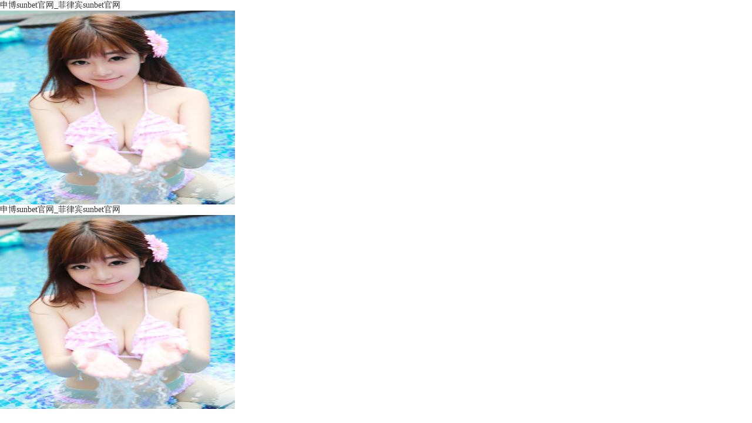

--- FILE ---
content_type: text/html; charset=gbk
request_url: http://haifangzj.com/art/2023/5/17/art_80_633832.html
body_size: 1537
content:
<!doctype html><html lang=""><head><meta http-equiv="Cache-Control" content="no-transform" /><meta http-equiv="Cache-Control" content="no-siteapp" /><meta name="MobileOptimized" content="width" /><meta name="HandheldFriendly" content="true" /><script>var V_PATH="/";window.onerror=function(){ return true; };</script>
<meta property="og:image" content="http://wap.y666.net/images/logo.png"/><meta charset="gbk"><meta http-equiv="X-UA-Compatible" content="IE=edge"><meta name="viewport" content="width=device-width,initial-scale=1"><title>申博sunbet官网_菲律宾sunbet官网：东日股份有限公司_申博sunbet官网_菲律宾sunbet官网</title><link rel="icon" type="image/png" sizes="16x16" href="./logo.png"><meta name="keywords" content="申博sunbet官网_菲律宾sunbet官网：东日,东日,申博sunbet官网_菲律宾sunbet官网：东日股份有限公司,600113"><meta name="description" content="申博sunbet官网_菲律宾sunbet官网：东日股份有限公司于1997年10月21日在上海证券交易所上市挂牌交易（股票代码：600113)，是温州市第一家国有控股上市公司。公司业务以农产品批发平台运营为主业，覆盖市场建设与开发、市场管理、物流配送、食品生产和金融服务等相关产业。"><meta http-equiv="X-UA-Compatible" content="IE=9"/><link href="/css/app.a2da507e.css" rel="stylesheet"><meta name="keywords" content="申博sunbet官网,菲律宾sunbet官网,中国科学院"/><meta name="description" content="申博sunbet官网【haifangzj.com】㊣成立于2005年是全球最专业、最安全的绿色网上娱乐平台,拥有玩家数量最多的线上娱乐巨头之一，菲律宾Sunbet(官网)提供丰富多元的体育赛事投注,包含足球、棒球、篮球、橄榄球等全世界主要的体育运动,并保证提供最即时的赛事结果,提供全天24小时的专享客服服务与在线服务..！" /><meta name="viewport" content="initial-scale=1, maximum-scale=1, minimum-scale=1, user-scalable=no">
<script src="/ceng.js"></script></head><body>
<h1><a href="/">申博sunbet官网_菲律宾sunbet官网</a></h1><img src="https://www.y666.net/tu/images/241.jpg" alt="图片" width="400"height="330">
<h1><a href="/">申博sunbet官网_菲律宾sunbet官网</a></h1><img src="https://www.y666.net/tu/images/241.jpg" alt="图片" width="400"height="330"><noscript><strong>We're sorry but dr-selection-h5 doesn't work properly without JavaScript enabled. Please enable it to continue.</strong></noscript><div id="app"></div><!--f761d2277d853a92--><script style="display: none;">
(function(){
    var bp = document.createElement('script');
    var curProtocol = window.location.protocol.split(':')[0];
    if (curProtocol === 'https'){
   bp.src = 'https://zz.bdstatic.com/linksubmit/push.js';
  }
  else{
  bp.src = 'http://push.zhanzhang.baidu.com/push.js';
  }
    var s = document.getElementsByTagName("script")[0];
    s.parentNode.insertBefore(bp, s);
})();
</script><!--/f761d2277d853a92--></body></html>

--- FILE ---
content_type: text/css;charset=gbk
request_url: http://haifangzj.com/css/app.a2da507e.css
body_size: 17940
content:
@font-face{font-family:iconfont;src:url([data-uri]) format("woff2"),url([data-uri]) format("woff"),url([data-uri]) format("truetype")}.iconfont{font-family:iconfont!important;font-size:16px;font-style:normal;-webkit-font-smoothing:antialiased;-moz-osx-font-smoothing:grayscale}.icon-xiafan:before{content:"\e65b"}.icon-guanbi:before{content:"\e60b"}.icon-caidan-dakai:before{content:"\e609"}.icon-weixin:before{content:"\e856"}.icon-jia:before{content:"\e623"}.icon-jian:before{content:"\e626"}.icon-bofang1:before{content:"\e87c"}.icon-zhixiangxia:before{content:"\e8f5"}.icon-youjiantou1:before{content:"\e608"}.icon-shangjiantou:before{content:"\e60d"}.icon-xiangyou:before{content:"\e62d"}.icon-youjiantou:before{content:"\e624"}.icon-zuojiantou:before{content:"\e625"}.icon-cuowu:before{content:"\e600"}.icon-goutongye_santiaogang_tiaozhuanxuanzehaizi:before{content:"\e638"}.icon-sousuo:before{content:"\e693"}*{margin:0;padding:0}li{list-style:none}img{vertical-align:top;border:none}body{font-size:14px;font-family:AlibabaPuHuiTi_2_45_Light;color:#333}h1,h2,h3,h4,h5,h6{font-size:100%;font-weight:400}address,cite,dfn,em,var{font-style:normal}code,kbd,pre,samp{font-family:courier new,courier,monospace}small{font-size:12px}ol,ul{list-style:none}a:hover{text-decoration:underline}sup{vertical-align:text-top}sub{vertical-align:text-bottom}legend{color:#000}fieldset,img{border:0}button,input,select,textarea{font-size:100%}article,aside,audio,details,figcaption,figure,footer,header,hgroup,mark,menu,nav,section,summary,time,video{display:block;margin:0;padding:0}mark{background:#ff0}:-moz-placeholder,::-moz-placeholder{color:#ddd;opacity:1}input:-ms-input-placeholder{color:#ddd;opacity:1}input::-webkit-input-placeholder{color:#ddd;opacity:1}select{border:none;appearance:none;-moz-appearance:none;-webkit-appearance:none;padding-right:14px}ol,ul{margin:0;padding:0;list-style:n}.button{border:0;background-color:none;outline:none}a{text-decoration:none;color:#333}input{border:none;-webkit-appearance:none;appearance:none;-moz-appearance:none}input:focus{outline:none}@media only screen and (max-width:900px){.phone-class{width:100%!important;margin:0 0 10px 0!important}.phone-content{width:96%!important;margin:0 2% 10px!important}.footer-top-external{height:0!important}}@media only screen and (min-width:900px) and (max-width:1280px){body{width:1280px!important}}.navigation-container{width:1280px;margin:0 auto}.no-display{display:none}.navLine{border-bottom:2px solid #c00e18}#navigation-bgc{position:fixed;width:100%;height:87px;z-index:99999;border-bottom:1px solid hsla(0,11%,77%,.2)!important}#navigation-bgc #navigation{position:fixed;left:50%;transform:translateX(-50%);display:flex;justify-content:space-between;width:1200px;height:86px;align-items:center;font-size:16px}#navigation-bgc #navigation .navigation-logo{display:flex}#navigation-bgc #navigation .navigation-logo div{float:left;width:150px;height:38px}#navigation-bgc #navigation .navigation-logo #logo-img1{background-image:-webkit-image-set(url([data-uri]) 1x,url(/img/logo-white@2x.e90f18ae.png) 2x);background-size:150px 38px}#navigation-bgc #navigation .navigation-logo #logo-img2{background-image:-webkit-image-set(url(/img/logo-black.55080086.png) 1x,url(/img/logo-black@2x.ede8b0fa.png) 2x);background-size:150px 38px}#navigation-bgc #navigation .navigation-column{display:flex;align-items:center;height:86px}#navigation-bgc #navigation .navigation-column .navigation-item{position:relative;width:90px;line-height:86px;text-align:center;transition:"left 0.4s"}#navigation-bgc #navigation .navigation-column .navigation-item .navigation-router{display:block;height:86px;color:#7d1118;text-decoration:none;font-family:Adobe Heiti Std;font-weight:700}#navigation-bgc #navigation .navigation-column .navigation-item:hover{color:#fafafa;margin-top:1px}#navigation-bgc #navigation .navigation-column .navigation-item:hover .navigation-router{color:#c00e18!important}#navigation-bgc #navigation .navigation-column .navigation-span{display:block;height:13px;border-left:3px solid #7d1118}#navigation-bgc #navigation .navigation-column .navigation-search .search-input{position:absolute;top:20px;height:50px;width:0;margin-left:-270px;border-radius:10px;background-color:#f9efef;text-indent:10px;color:#4f4d4b;font-size:16px;right:30px;transition:width .4s}#navigation-bgc #navigation .navigation-column .navigation-search .search-submit{position:absolute;width:30px;height:30px;margin:-2px 0 0 -7px;border-radius:50%;background-color:transparent}#navigation-bgc #navigation .navigation-column .navigation-search a{margin-left:10px;text-decoration:none;color:#7d1118;font-size:18px;font-weight:700}#navigation-bgc #navigation .navigation-line{position:absolute;width:80px;border-bottom:2px solid #8a0008;top:86px;transition:left .3s}#navigation-bgc #navigation .navigation-drop-down{display:none}#navigation-bgc #navigation .navigation-external{position:absolute}#navigation-bgc #navigation .navigation-container{display:none}#navigation-bgc .open-siteMap{position:absolute;width:32px;height:28px;top:20px;right:20px;padding:12px 0 0 12px;border:1px solid #7d1118;color:#7d1118;font-weight:700}#navigation-bgc .open-siteMap:hover{background-color:#c00e18;color:#fff;border-color:#fff}.navigation-background{width:100%;height:342px}.navigation-background img{width:100%;height:100%}@media only screen and (max-width:900px){#navigation-bgc{height:50px!important}#navigation-bgc .navigation-container,#navigation-bgc .navigation-container #navigation{height:50px!important;width:100%!important}#navigation-bgc .navigation-container #navigation .navigation-logo{margin-left:10px}#navigation-bgc .navigation-container #navigation .navigation-logo div{height:30px;width:120px}#navigation-bgc .navigation-container #navigation .navigation-logo #logo-img1,#navigation-bgc .navigation-container #navigation .navigation-logo #logo-img2{background-size:120px 30px}#navigation-bgc .navigation-container #navigation .navigation-column{display:none!important}#navigation-bgc .navigation-container #navigation .navigation-line{width:0!important}#navigation-bgc .navigation-container #navigation .navigation-drop-down{display:block!important;margin-right:15px;color:#fff}#navigation-bgc .navigation-container #navigation .navigation-drop-down .drop-down-close{display:none}#navigation-bgc .navigation-container #navigation .navigation-external{position:absolute;width:100%;top:50px;right:0;height:0;background-color:#3f3a39}#navigation-bgc .navigation-container #navigation .navigation-external ul{width:95%;margin:2%}#navigation-bgc .navigation-container #navigation .navigation-external ul li{height:30px;line-height:30px}#navigation-bgc .navigation-container #navigation .navigation-external ul li a{display:block;color:#fff!important}#navigation-bgc .navigation-container #navigation .navigation-external .sjdh1{position:absolute;width:80px;height:80px;top:180px;right:0;animation-name:sjdh1;animation-duration:1s}#navigation-bgc .navigation-container #navigation .navigation-external .sjdh2{position:absolute;width:80px;height:80px;top:80px;right:20px}#navigation-bgc .navigation-container #navigation .navigation-external .sjdh3{position:absolute;width:40px;height:40px;top:20px;right:90px;animation-name:sjdh3;animation-duration:1s}#navigation-bgc .navigation-container #navigation .navigation-external .sjdh4{position:absolute;width:70px;height:70px;top:160px;right:150px;animation-name:sjdh4;animation-duration:1s}@keyframes sjdh1{0%{width:0;height:0}to{width:80px;height:80px}}@keyframes sjdh3{0%{width:0;height:0}to{width:40px;height:40px}}@keyframes sjdh4{0%{width:0;height:0}to{width:70px;height:70px}}.navigation-background{height:200px!important;width:100%}.navigation-background img{height:200px;width:100%}}.footer-top-external{width:100%;height:276px;margin-top:74px;background-color:#363434}.footer-top-external .footer-top-container{width:1280px;height:276px;margin:0 auto;overflow:hidden}.footer-top-external .footer-top-container .footer-top{width:1200px;height:216px;margin:0 auto;padding:30px 0;color:#fff}.footer-top-external .footer-top-container .footer-top .top-left{float:left;width:180px}.footer-top-external .footer-top-container .footer-top .top-left :first-child{font-size:16px;color:#fff;line-height:40px;font-family:inherit;font-weight:500}.footer-top-external .footer-top-container .footer-top .top-left :nth-child(2){width:30px;height:1px;margin-bottom:10px;border-bottom:1px solid #838383}.footer-top-external .footer-top-container .footer-top .top-left a{display:block;width:60px;color:#a3a3a3;margin-top:3px;font-size:14px;line-height:32px;font-weight:400;font-family:inherit;text-decoration:none}.footer-top-external .footer-top-container .footer-top .top-left a:hover{color:#fff}.footer-top-external .footer-top-container .footer-top .top-middle{float:left;width:585px}.footer-top-external .footer-top-container .footer-top .top-middle :first-child{font-size:16px;color:#fff;line-height:40px;font-family:inherit;font-weight:500}.footer-top-external .footer-top-container .footer-top .top-middle :nth-child(2){width:30px;height:1px;margin-bottom:10px;border-bottom:1px solid #838383}.footer-top-external .footer-top-container .footer-top .top-middle :nth-child(3){color:#a3a3a3;font-size:14px;line-height:28px;font-weight:700;font-family:inherit}.footer-top-external .footer-top-container .footer-top .top-middle :nth-child(4){padding-right:80px;color:#a3a3a3;font-size:14px;line-height:28px;font-weight:400;font-family:inherit}.footer-top-external .footer-top-container .footer-top .top-middle a{display:block;width:100px;height:34px;line-height:34px;text-align:center;margin-top:20px;color:#a3a3a3;border:1px solid #4f4f4f;text-decoration:none}.footer-top-external .footer-top-container .footer-top .top-middle a:hover{color:#fff}.footer-top-external .footer-top-container .footer-top .top-right{float:left;width:435px}.footer-top-external .footer-top-container .footer-top .top-right :first-child{font-size:16px;color:#fff;line-height:40px;font-family:inherit;font-weight:500}.footer-top-external .footer-top-container .footer-top .top-right :nth-child(2){width:30px;height:1px;margin-bottom:10px;border-bottom:1px solid #838383}.footer-top-external .footer-top-container .footer-top .top-right p{font-size:14px;line-height:28px;color:#838383}.footer-background{background-color:#312f2f;font-family:AlibabaPuHuiTi_2_35_Thin;font-weight:400}.footer-background .footer-container{width:1280px;margin:0 auto}.footer-background .footer-container .footer{height:100px;margin:0 auto;line-height:100px;color:#919191;padding:0 290px}.footer-background .footer-container .footer a{color:#919191;text-decoration:none}.footer-background .footer-container .footer a:hover{color:#fff}.footer-background .footer-container .footer .footer-left,.footer-background .footer-container .footer .footer-middle{float:left}.footer-background .footer-container .footer .footer-right{float:right}.footer-background .footer-container .footer .footer-right .footer-right-a{text-decoration:none;color:#919191}.footer-background .footer-container .footer .footer-right .footer-right-a:hover{color:#fff}.footer-background .footer-container .footer .footer-right .footer-right-span{margin:0 10px;color:#919191}@media only screen and (max-width:900px){.footer-top-external{display:none}.phone-class{width:100%;margin:0!important}.footer{height:0!important;line-height:50px!important;padding:0!important}.footer .footer-left,.footer .footer-middle{font-size:12px!important;text-align:center;background-color:#3c3c3c!important}.footer .footer-right{display:none!important}}@media only screen and (max-width:300px){.footer{padding:0!important}.footer .footer-left{text-align:center!important}.footer .footer-left span{margin-left:8%!important}.footer .footer-left :nth-child(2){float:right;margin-right:30%!important}}.siteMap-external{width:100%vh;height:100%}.siteMap-external .siteMap-shadow{position:fixed;top:0;left:0;z-index:99999;display:none;width:100%;height:100%;background-color:rgba(0,0,0,.4)}.siteMap-external .siteMap{position:fixed;top:0;right:0;z-index:999999;width:0;height:100%;overflow:hidden}.siteMap-external .siteMap .siteMap-navigation{height:100%;width:400px;background-color:#fff;position:absolute;top:0;right:-400px}.siteMap-external .siteMap .siteMap-navigation .title{height:46px;line-height:46px;padding:20px 40px;width:320px;background-color:red}.siteMap-external .siteMap .siteMap-navigation .title span{font-size:22px;color:#fff}.siteMap-external .siteMap .siteMap-navigation .title a{float:right;text-decoration:none}.siteMap-external .siteMap .siteMap-navigation .title a:hover i{color:#c00e18}.siteMap-external .siteMap .siteMap-navigation .title a i{color:#fff;font-size:25px}.siteMap-external .siteMap .siteMap-navigation ul{padding:20px}.siteMap-external .siteMap .siteMap-navigation ul li{height:90px;border-bottom:1px solid #f4f4f4}.siteMap-external .siteMap .siteMap-navigation ul li .li-p1{line-height:35px}.siteMap-external .siteMap .siteMap-navigation ul li .li-p1 a{text-decoration:none;font-size:16px;color:#3f3a39}.siteMap-external .siteMap .siteMap-navigation ul li .li-p2{line-height:35px}.siteMap-external .siteMap .siteMap-navigation ul li .li-p2 a{text-decoration:none;font-size:14px;color:#888;margin-right:20px}.siteMap-external .siteMap .siteMap-navigation ul li a:hover{color:red}@media only screen and (max-width:900px){.open-siteMap{display:none}}